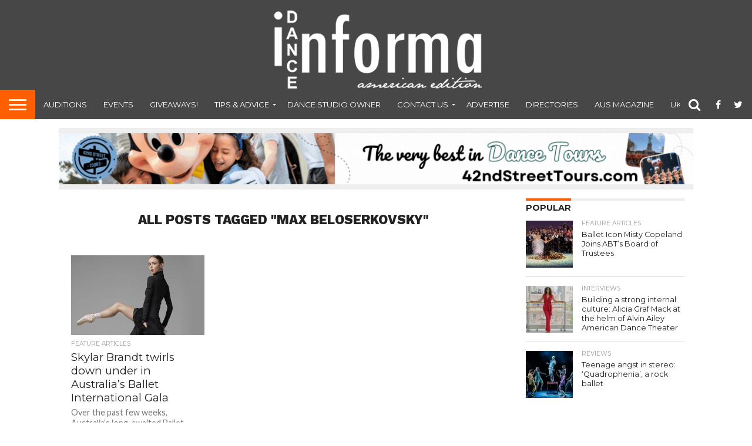

--- FILE ---
content_type: text/html; charset=UTF-8
request_url: https://www.danceinforma.com/wp-admin/admin-ajax.php
body_size: -32
content:

					
					<!--mfunc dda8d87065d3a8e68dfd8dc4290e408c $ads -->

				
					<!--/mfunc dda8d87065d3a8e68dfd8dc4290e408c -->

				